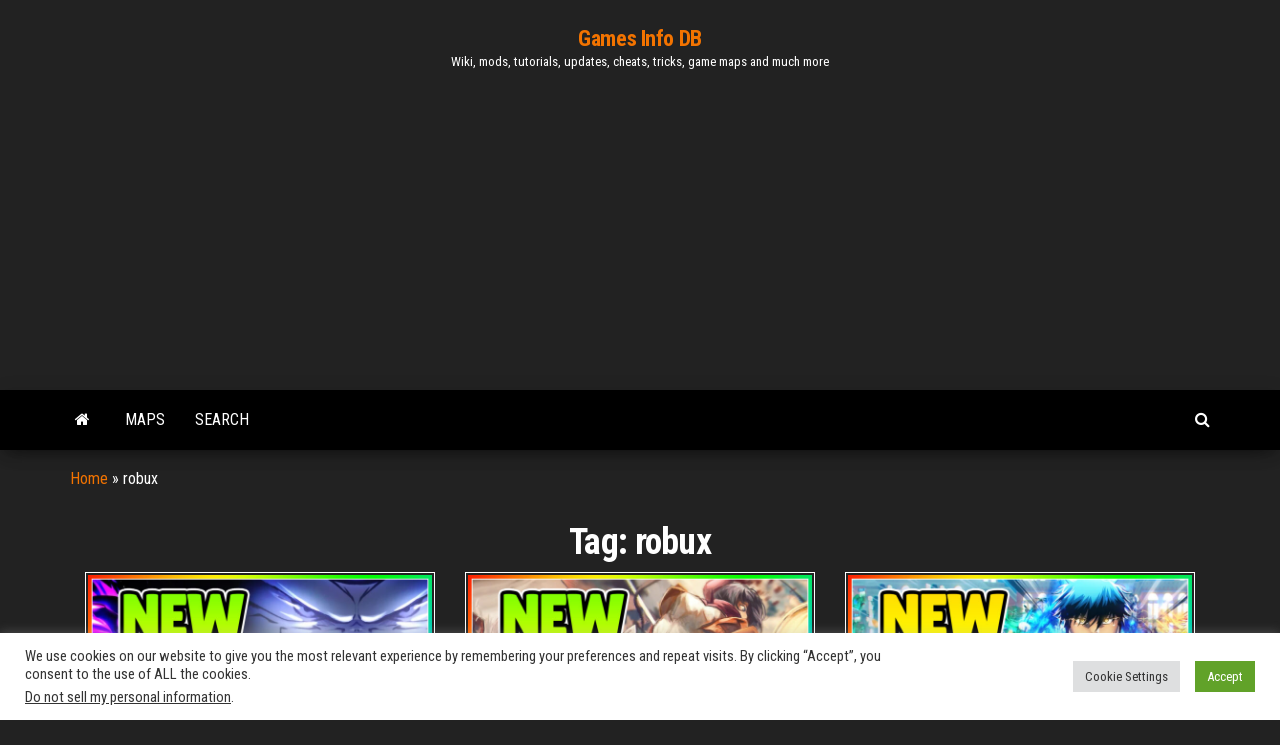

--- FILE ---
content_type: text/html; charset=UTF-8
request_url: https://www.games-manuals.com/tag/robux/
body_size: 15979
content:
<!DOCTYPE html>
<html lang="en-US">
    <head>
        <meta http-equiv="content-type" content="text/html; charset=UTF-8" />
        <meta http-equiv="X-UA-Compatible" content="IE=edge">
        <meta name="viewport" content="width=device-width, initial-scale=1">
        <link rel="pingback" href="https://www.games-manuals.com/xmlrpc.php" />
        <meta name='robots' content='index, follow, max-image-preview:large, max-snippet:-1, max-video-preview:-1' />
	<style>img:is([sizes="auto" i], [sizes^="auto," i]) { contain-intrinsic-size: 3000px 1500px }</style>
	
	<!-- This site is optimized with the Yoast SEO plugin v26.4 - https://yoast.com/wordpress/plugins/seo/ -->
	<title>robux Archives - Games Info DB</title>
	<link rel="canonical" href="https://www.games-manuals.com/tag/robux/" />
	<link rel="next" href="https://www.games-manuals.com/tag/robux/page/2/" />
	<meta property="og:locale" content="en_US" />
	<meta property="og:type" content="article" />
	<meta property="og:title" content="robux Archives - Games Info DB" />
	<meta property="og:url" content="https://www.games-manuals.com/tag/robux/" />
	<meta property="og:site_name" content="Games Info DB" />
	<meta name="twitter:card" content="summary_large_image" />
	<script type="application/ld+json" class="yoast-schema-graph">{"@context":"https://schema.org","@graph":[{"@type":"CollectionPage","@id":"https://www.games-manuals.com/tag/robux/","url":"https://www.games-manuals.com/tag/robux/","name":"robux Archives - Games Info DB","isPartOf":{"@id":"https://www.games-manuals.com/#website"},"primaryImageOfPage":{"@id":"https://www.games-manuals.com/tag/robux/#primaryimage"},"image":{"@id":"https://www.games-manuals.com/tag/robux/#primaryimage"},"thumbnailUrl":"https://www.games-manuals.com/wp-content/uploads/2025/04/Anime-Siege-codes-april-2025-04-21.jpg","breadcrumb":{"@id":"https://www.games-manuals.com/tag/robux/#breadcrumb"},"inLanguage":"en-US"},{"@type":"ImageObject","inLanguage":"en-US","@id":"https://www.games-manuals.com/tag/robux/#primaryimage","url":"https://www.games-manuals.com/wp-content/uploads/2025/04/Anime-Siege-codes-april-2025-04-21.jpg","contentUrl":"https://www.games-manuals.com/wp-content/uploads/2025/04/Anime-Siege-codes-april-2025-04-21.jpg","width":1920,"height":1080},{"@type":"BreadcrumbList","@id":"https://www.games-manuals.com/tag/robux/#breadcrumb","itemListElement":[{"@type":"ListItem","position":1,"name":"Home","item":"https://www.games-manuals.com/"},{"@type":"ListItem","position":2,"name":"robux"}]},{"@type":"WebSite","@id":"https://www.games-manuals.com/#website","url":"https://www.games-manuals.com/","name":"Games Info DB","description":"Wiki, mods, tutorials, updates, cheats, tricks, game maps and much more","potentialAction":[{"@type":"SearchAction","target":{"@type":"EntryPoint","urlTemplate":"https://www.games-manuals.com/?s={search_term_string}"},"query-input":{"@type":"PropertyValueSpecification","valueRequired":true,"valueName":"search_term_string"}}],"inLanguage":"en-US"}]}</script>
	<!-- / Yoast SEO plugin. -->


<link rel='dns-prefetch' href='//www.googletagmanager.com' />
<link rel='dns-prefetch' href='//fonts.googleapis.com' />
<link rel='dns-prefetch' href='//pagead2.googlesyndication.com' />
<link rel="alternate" type="application/rss+xml" title="Games Info DB &raquo; Feed" href="https://www.games-manuals.com/feed/" />
<link rel="alternate" type="application/rss+xml" title="Games Info DB &raquo; Comments Feed" href="https://www.games-manuals.com/comments/feed/" />
<link rel="alternate" type="application/rss+xml" title="Games Info DB &raquo; robux Tag Feed" href="https://www.games-manuals.com/tag/robux/feed/" />
<script type="f27a26dbdb8ffd9a98fa8eed-text/javascript">
/* <![CDATA[ */
window._wpemojiSettings = {"baseUrl":"https:\/\/s.w.org\/images\/core\/emoji\/16.0.1\/72x72\/","ext":".png","svgUrl":"https:\/\/s.w.org\/images\/core\/emoji\/16.0.1\/svg\/","svgExt":".svg","source":{"concatemoji":"https:\/\/www.games-manuals.com\/wp-includes\/js\/wp-emoji-release.min.js?ver=27bdd6b3fba9854537682f2d6bb9e8ff"}};
/*! This file is auto-generated */
!function(s,n){var o,i,e;function c(e){try{var t={supportTests:e,timestamp:(new Date).valueOf()};sessionStorage.setItem(o,JSON.stringify(t))}catch(e){}}function p(e,t,n){e.clearRect(0,0,e.canvas.width,e.canvas.height),e.fillText(t,0,0);var t=new Uint32Array(e.getImageData(0,0,e.canvas.width,e.canvas.height).data),a=(e.clearRect(0,0,e.canvas.width,e.canvas.height),e.fillText(n,0,0),new Uint32Array(e.getImageData(0,0,e.canvas.width,e.canvas.height).data));return t.every(function(e,t){return e===a[t]})}function u(e,t){e.clearRect(0,0,e.canvas.width,e.canvas.height),e.fillText(t,0,0);for(var n=e.getImageData(16,16,1,1),a=0;a<n.data.length;a++)if(0!==n.data[a])return!1;return!0}function f(e,t,n,a){switch(t){case"flag":return n(e,"\ud83c\udff3\ufe0f\u200d\u26a7\ufe0f","\ud83c\udff3\ufe0f\u200b\u26a7\ufe0f")?!1:!n(e,"\ud83c\udde8\ud83c\uddf6","\ud83c\udde8\u200b\ud83c\uddf6")&&!n(e,"\ud83c\udff4\udb40\udc67\udb40\udc62\udb40\udc65\udb40\udc6e\udb40\udc67\udb40\udc7f","\ud83c\udff4\u200b\udb40\udc67\u200b\udb40\udc62\u200b\udb40\udc65\u200b\udb40\udc6e\u200b\udb40\udc67\u200b\udb40\udc7f");case"emoji":return!a(e,"\ud83e\udedf")}return!1}function g(e,t,n,a){var r="undefined"!=typeof WorkerGlobalScope&&self instanceof WorkerGlobalScope?new OffscreenCanvas(300,150):s.createElement("canvas"),o=r.getContext("2d",{willReadFrequently:!0}),i=(o.textBaseline="top",o.font="600 32px Arial",{});return e.forEach(function(e){i[e]=t(o,e,n,a)}),i}function t(e){var t=s.createElement("script");t.src=e,t.defer=!0,s.head.appendChild(t)}"undefined"!=typeof Promise&&(o="wpEmojiSettingsSupports",i=["flag","emoji"],n.supports={everything:!0,everythingExceptFlag:!0},e=new Promise(function(e){s.addEventListener("DOMContentLoaded",e,{once:!0})}),new Promise(function(t){var n=function(){try{var e=JSON.parse(sessionStorage.getItem(o));if("object"==typeof e&&"number"==typeof e.timestamp&&(new Date).valueOf()<e.timestamp+604800&&"object"==typeof e.supportTests)return e.supportTests}catch(e){}return null}();if(!n){if("undefined"!=typeof Worker&&"undefined"!=typeof OffscreenCanvas&&"undefined"!=typeof URL&&URL.createObjectURL&&"undefined"!=typeof Blob)try{var e="postMessage("+g.toString()+"("+[JSON.stringify(i),f.toString(),p.toString(),u.toString()].join(",")+"));",a=new Blob([e],{type:"text/javascript"}),r=new Worker(URL.createObjectURL(a),{name:"wpTestEmojiSupports"});return void(r.onmessage=function(e){c(n=e.data),r.terminate(),t(n)})}catch(e){}c(n=g(i,f,p,u))}t(n)}).then(function(e){for(var t in e)n.supports[t]=e[t],n.supports.everything=n.supports.everything&&n.supports[t],"flag"!==t&&(n.supports.everythingExceptFlag=n.supports.everythingExceptFlag&&n.supports[t]);n.supports.everythingExceptFlag=n.supports.everythingExceptFlag&&!n.supports.flag,n.DOMReady=!1,n.readyCallback=function(){n.DOMReady=!0}}).then(function(){return e}).then(function(){var e;n.supports.everything||(n.readyCallback(),(e=n.source||{}).concatemoji?t(e.concatemoji):e.wpemoji&&e.twemoji&&(t(e.twemoji),t(e.wpemoji)))}))}((window,document),window._wpemojiSettings);
/* ]]> */
</script>

<style id='wp-emoji-styles-inline-css' type='text/css'>

	img.wp-smiley, img.emoji {
		display: inline !important;
		border: none !important;
		box-shadow: none !important;
		height: 1em !important;
		width: 1em !important;
		margin: 0 0.07em !important;
		vertical-align: -0.1em !important;
		background: none !important;
		padding: 0 !important;
	}
</style>
<style id='classic-theme-styles-inline-css' type='text/css'>
/*! This file is auto-generated */
.wp-block-button__link{color:#fff;background-color:#32373c;border-radius:9999px;box-shadow:none;text-decoration:none;padding:calc(.667em + 2px) calc(1.333em + 2px);font-size:1.125em}.wp-block-file__button{background:#32373c;color:#fff;text-decoration:none}
</style>
<link rel='stylesheet' id='a-z-listing-block-css' href='https://www.games-manuals.com/wp-content/plugins/a-z-listing/css/a-z-listing-default.css?ver=4.3.1' type='text/css' media='all' />
<style id='mxdfmtzc-mx-timezone-clock-style-inline-css' type='text/css'>
.mx-simple-elem-time{padding:0 5px}

</style>
<style id='global-styles-inline-css' type='text/css'>
:root{--wp--preset--aspect-ratio--square: 1;--wp--preset--aspect-ratio--4-3: 4/3;--wp--preset--aspect-ratio--3-4: 3/4;--wp--preset--aspect-ratio--3-2: 3/2;--wp--preset--aspect-ratio--2-3: 2/3;--wp--preset--aspect-ratio--16-9: 16/9;--wp--preset--aspect-ratio--9-16: 9/16;--wp--preset--color--black: #000000;--wp--preset--color--cyan-bluish-gray: #abb8c3;--wp--preset--color--white: #ffffff;--wp--preset--color--pale-pink: #f78da7;--wp--preset--color--vivid-red: #cf2e2e;--wp--preset--color--luminous-vivid-orange: #ff6900;--wp--preset--color--luminous-vivid-amber: #fcb900;--wp--preset--color--light-green-cyan: #7bdcb5;--wp--preset--color--vivid-green-cyan: #00d084;--wp--preset--color--pale-cyan-blue: #8ed1fc;--wp--preset--color--vivid-cyan-blue: #0693e3;--wp--preset--color--vivid-purple: #9b51e0;--wp--preset--gradient--vivid-cyan-blue-to-vivid-purple: linear-gradient(135deg,rgba(6,147,227,1) 0%,rgb(155,81,224) 100%);--wp--preset--gradient--light-green-cyan-to-vivid-green-cyan: linear-gradient(135deg,rgb(122,220,180) 0%,rgb(0,208,130) 100%);--wp--preset--gradient--luminous-vivid-amber-to-luminous-vivid-orange: linear-gradient(135deg,rgba(252,185,0,1) 0%,rgba(255,105,0,1) 100%);--wp--preset--gradient--luminous-vivid-orange-to-vivid-red: linear-gradient(135deg,rgba(255,105,0,1) 0%,rgb(207,46,46) 100%);--wp--preset--gradient--very-light-gray-to-cyan-bluish-gray: linear-gradient(135deg,rgb(238,238,238) 0%,rgb(169,184,195) 100%);--wp--preset--gradient--cool-to-warm-spectrum: linear-gradient(135deg,rgb(74,234,220) 0%,rgb(151,120,209) 20%,rgb(207,42,186) 40%,rgb(238,44,130) 60%,rgb(251,105,98) 80%,rgb(254,248,76) 100%);--wp--preset--gradient--blush-light-purple: linear-gradient(135deg,rgb(255,206,236) 0%,rgb(152,150,240) 100%);--wp--preset--gradient--blush-bordeaux: linear-gradient(135deg,rgb(254,205,165) 0%,rgb(254,45,45) 50%,rgb(107,0,62) 100%);--wp--preset--gradient--luminous-dusk: linear-gradient(135deg,rgb(255,203,112) 0%,rgb(199,81,192) 50%,rgb(65,88,208) 100%);--wp--preset--gradient--pale-ocean: linear-gradient(135deg,rgb(255,245,203) 0%,rgb(182,227,212) 50%,rgb(51,167,181) 100%);--wp--preset--gradient--electric-grass: linear-gradient(135deg,rgb(202,248,128) 0%,rgb(113,206,126) 100%);--wp--preset--gradient--midnight: linear-gradient(135deg,rgb(2,3,129) 0%,rgb(40,116,252) 100%);--wp--preset--font-size--small: 13px;--wp--preset--font-size--medium: 20px;--wp--preset--font-size--large: 36px;--wp--preset--font-size--x-large: 42px;--wp--preset--spacing--20: 0.44rem;--wp--preset--spacing--30: 0.67rem;--wp--preset--spacing--40: 1rem;--wp--preset--spacing--50: 1.5rem;--wp--preset--spacing--60: 2.25rem;--wp--preset--spacing--70: 3.38rem;--wp--preset--spacing--80: 5.06rem;--wp--preset--shadow--natural: 6px 6px 9px rgba(0, 0, 0, 0.2);--wp--preset--shadow--deep: 12px 12px 50px rgba(0, 0, 0, 0.4);--wp--preset--shadow--sharp: 6px 6px 0px rgba(0, 0, 0, 0.2);--wp--preset--shadow--outlined: 6px 6px 0px -3px rgba(255, 255, 255, 1), 6px 6px rgba(0, 0, 0, 1);--wp--preset--shadow--crisp: 6px 6px 0px rgba(0, 0, 0, 1);}:where(.is-layout-flex){gap: 0.5em;}:where(.is-layout-grid){gap: 0.5em;}body .is-layout-flex{display: flex;}.is-layout-flex{flex-wrap: wrap;align-items: center;}.is-layout-flex > :is(*, div){margin: 0;}body .is-layout-grid{display: grid;}.is-layout-grid > :is(*, div){margin: 0;}:where(.wp-block-columns.is-layout-flex){gap: 2em;}:where(.wp-block-columns.is-layout-grid){gap: 2em;}:where(.wp-block-post-template.is-layout-flex){gap: 1.25em;}:where(.wp-block-post-template.is-layout-grid){gap: 1.25em;}.has-black-color{color: var(--wp--preset--color--black) !important;}.has-cyan-bluish-gray-color{color: var(--wp--preset--color--cyan-bluish-gray) !important;}.has-white-color{color: var(--wp--preset--color--white) !important;}.has-pale-pink-color{color: var(--wp--preset--color--pale-pink) !important;}.has-vivid-red-color{color: var(--wp--preset--color--vivid-red) !important;}.has-luminous-vivid-orange-color{color: var(--wp--preset--color--luminous-vivid-orange) !important;}.has-luminous-vivid-amber-color{color: var(--wp--preset--color--luminous-vivid-amber) !important;}.has-light-green-cyan-color{color: var(--wp--preset--color--light-green-cyan) !important;}.has-vivid-green-cyan-color{color: var(--wp--preset--color--vivid-green-cyan) !important;}.has-pale-cyan-blue-color{color: var(--wp--preset--color--pale-cyan-blue) !important;}.has-vivid-cyan-blue-color{color: var(--wp--preset--color--vivid-cyan-blue) !important;}.has-vivid-purple-color{color: var(--wp--preset--color--vivid-purple) !important;}.has-black-background-color{background-color: var(--wp--preset--color--black) !important;}.has-cyan-bluish-gray-background-color{background-color: var(--wp--preset--color--cyan-bluish-gray) !important;}.has-white-background-color{background-color: var(--wp--preset--color--white) !important;}.has-pale-pink-background-color{background-color: var(--wp--preset--color--pale-pink) !important;}.has-vivid-red-background-color{background-color: var(--wp--preset--color--vivid-red) !important;}.has-luminous-vivid-orange-background-color{background-color: var(--wp--preset--color--luminous-vivid-orange) !important;}.has-luminous-vivid-amber-background-color{background-color: var(--wp--preset--color--luminous-vivid-amber) !important;}.has-light-green-cyan-background-color{background-color: var(--wp--preset--color--light-green-cyan) !important;}.has-vivid-green-cyan-background-color{background-color: var(--wp--preset--color--vivid-green-cyan) !important;}.has-pale-cyan-blue-background-color{background-color: var(--wp--preset--color--pale-cyan-blue) !important;}.has-vivid-cyan-blue-background-color{background-color: var(--wp--preset--color--vivid-cyan-blue) !important;}.has-vivid-purple-background-color{background-color: var(--wp--preset--color--vivid-purple) !important;}.has-black-border-color{border-color: var(--wp--preset--color--black) !important;}.has-cyan-bluish-gray-border-color{border-color: var(--wp--preset--color--cyan-bluish-gray) !important;}.has-white-border-color{border-color: var(--wp--preset--color--white) !important;}.has-pale-pink-border-color{border-color: var(--wp--preset--color--pale-pink) !important;}.has-vivid-red-border-color{border-color: var(--wp--preset--color--vivid-red) !important;}.has-luminous-vivid-orange-border-color{border-color: var(--wp--preset--color--luminous-vivid-orange) !important;}.has-luminous-vivid-amber-border-color{border-color: var(--wp--preset--color--luminous-vivid-amber) !important;}.has-light-green-cyan-border-color{border-color: var(--wp--preset--color--light-green-cyan) !important;}.has-vivid-green-cyan-border-color{border-color: var(--wp--preset--color--vivid-green-cyan) !important;}.has-pale-cyan-blue-border-color{border-color: var(--wp--preset--color--pale-cyan-blue) !important;}.has-vivid-cyan-blue-border-color{border-color: var(--wp--preset--color--vivid-cyan-blue) !important;}.has-vivid-purple-border-color{border-color: var(--wp--preset--color--vivid-purple) !important;}.has-vivid-cyan-blue-to-vivid-purple-gradient-background{background: var(--wp--preset--gradient--vivid-cyan-blue-to-vivid-purple) !important;}.has-light-green-cyan-to-vivid-green-cyan-gradient-background{background: var(--wp--preset--gradient--light-green-cyan-to-vivid-green-cyan) !important;}.has-luminous-vivid-amber-to-luminous-vivid-orange-gradient-background{background: var(--wp--preset--gradient--luminous-vivid-amber-to-luminous-vivid-orange) !important;}.has-luminous-vivid-orange-to-vivid-red-gradient-background{background: var(--wp--preset--gradient--luminous-vivid-orange-to-vivid-red) !important;}.has-very-light-gray-to-cyan-bluish-gray-gradient-background{background: var(--wp--preset--gradient--very-light-gray-to-cyan-bluish-gray) !important;}.has-cool-to-warm-spectrum-gradient-background{background: var(--wp--preset--gradient--cool-to-warm-spectrum) !important;}.has-blush-light-purple-gradient-background{background: var(--wp--preset--gradient--blush-light-purple) !important;}.has-blush-bordeaux-gradient-background{background: var(--wp--preset--gradient--blush-bordeaux) !important;}.has-luminous-dusk-gradient-background{background: var(--wp--preset--gradient--luminous-dusk) !important;}.has-pale-ocean-gradient-background{background: var(--wp--preset--gradient--pale-ocean) !important;}.has-electric-grass-gradient-background{background: var(--wp--preset--gradient--electric-grass) !important;}.has-midnight-gradient-background{background: var(--wp--preset--gradient--midnight) !important;}.has-small-font-size{font-size: var(--wp--preset--font-size--small) !important;}.has-medium-font-size{font-size: var(--wp--preset--font-size--medium) !important;}.has-large-font-size{font-size: var(--wp--preset--font-size--large) !important;}.has-x-large-font-size{font-size: var(--wp--preset--font-size--x-large) !important;}
:where(.wp-block-post-template.is-layout-flex){gap: 1.25em;}:where(.wp-block-post-template.is-layout-grid){gap: 1.25em;}
:where(.wp-block-columns.is-layout-flex){gap: 2em;}:where(.wp-block-columns.is-layout-grid){gap: 2em;}
:root :where(.wp-block-pullquote){font-size: 1.5em;line-height: 1.6;}
</style>
<link rel='stylesheet' id='cookie-law-info-css' href='https://www.games-manuals.com/wp-content/plugins/cookie-law-info/legacy/public/css/cookie-law-info-public.css?ver=3.3.6' type='text/css' media='all' />
<link rel='stylesheet' id='cookie-law-info-gdpr-css' href='https://www.games-manuals.com/wp-content/plugins/cookie-law-info/legacy/public/css/cookie-law-info-gdpr.css?ver=3.3.6' type='text/css' media='all' />
<link rel='stylesheet' id='mxmtzc_style-css' href='https://www.games-manuals.com/wp-content/plugins/mx-time-zone-clocks/includes/frontend/assets/css/style.css?ver=5.1.1' type='text/css' media='all' />
<link rel='stylesheet' id='bootstrap-css' href='https://www.games-manuals.com/wp-content/themes/envo-magazine/css/bootstrap.css?ver=3.3.7' type='text/css' media='all' />
<link rel='stylesheet' id='envo-magazine-stylesheet-css' href='https://www.games-manuals.com/wp-content/themes/envo-magazine/style.css?ver=27bdd6b3fba9854537682f2d6bb9e8ff' type='text/css' media='all' />
<link rel='stylesheet' id='envo-magazine-child-style-css' href='https://www.games-manuals.com/wp-content/themes/envo-magazine-dark/style.css?ver=1.0.3' type='text/css' media='all' />
<link rel='stylesheet' id='envo-magazine-fonts-css' href='https://fonts.googleapis.com/css?family=Roboto+Condensed%3A300%2C400%2C700&#038;subset=latin%2Clatin-ext' type='text/css' media='all' />
<link rel='stylesheet' id='font-awesome-css' href='https://www.games-manuals.com/wp-content/plugins/elementor/assets/lib/font-awesome/css/font-awesome.min.css?ver=4.7.0' type='text/css' media='all' />
<link rel='stylesheet' id='dashicons-css' href='https://www.games-manuals.com/wp-includes/css/dashicons.min.css?ver=27bdd6b3fba9854537682f2d6bb9e8ff' type='text/css' media='all' />
<link rel='stylesheet' id='a-z-listing-css' href='https://www.games-manuals.com/wp-content/plugins/a-z-listing/css/a-z-listing-default.css?ver=4.3.1' type='text/css' media='all' />
<link rel='stylesheet' id='elementor-frontend-css' href='https://www.games-manuals.com/wp-content/plugins/elementor/assets/css/frontend.min.css?ver=3.33.1' type='text/css' media='all' />
<link rel='stylesheet' id='eael-general-css' href='https://www.games-manuals.com/wp-content/plugins/essential-addons-for-elementor-lite/assets/front-end/css/view/general.min.css?ver=6.5.1' type='text/css' media='all' />
<script type="f27a26dbdb8ffd9a98fa8eed-text/javascript" src="https://www.games-manuals.com/wp-includes/js/jquery/jquery.min.js?ver=3.7.1" id="jquery-core-js"></script>
<script type="f27a26dbdb8ffd9a98fa8eed-text/javascript" src="https://www.games-manuals.com/wp-includes/js/jquery/jquery-migrate.min.js?ver=3.4.1" id="jquery-migrate-js"></script>
<script type="f27a26dbdb8ffd9a98fa8eed-text/javascript" id="cookie-law-info-js-extra">
/* <![CDATA[ */
var Cli_Data = {"nn_cookie_ids":[],"cookielist":[],"non_necessary_cookies":[],"ccpaEnabled":"1","ccpaRegionBased":"","ccpaBarEnabled":"1","strictlyEnabled":["necessary","obligatoire"],"ccpaType":"ccpa_gdpr","js_blocking":"1","custom_integration":"","triggerDomRefresh":"","secure_cookies":""};
var cli_cookiebar_settings = {"animate_speed_hide":"500","animate_speed_show":"500","background":"#FFF","border":"#b1a6a6c2","border_on":"","button_1_button_colour":"#61a229","button_1_button_hover":"#4e8221","button_1_link_colour":"#fff","button_1_as_button":"1","button_1_new_win":"","button_2_button_colour":"#333","button_2_button_hover":"#292929","button_2_link_colour":"#444","button_2_as_button":"","button_2_hidebar":"","button_3_button_colour":"#dedfe0","button_3_button_hover":"#b2b2b3","button_3_link_colour":"#333333","button_3_as_button":"1","button_3_new_win":"","button_4_button_colour":"#dedfe0","button_4_button_hover":"#b2b2b3","button_4_link_colour":"#333333","button_4_as_button":"1","button_7_button_colour":"#61a229","button_7_button_hover":"#4e8221","button_7_link_colour":"#fff","button_7_as_button":"1","button_7_new_win":"","font_family":"inherit","header_fix":"","notify_animate_hide":"1","notify_animate_show":"","notify_div_id":"#cookie-law-info-bar","notify_position_horizontal":"right","notify_position_vertical":"bottom","scroll_close":"","scroll_close_reload":"","accept_close_reload":"1","reject_close_reload":"1","showagain_tab":"","showagain_background":"#fff","showagain_border":"#000","showagain_div_id":"#cookie-law-info-again","showagain_x_position":"100px","text":"#333333","show_once_yn":"","show_once":"10000","logging_on":"","as_popup":"","popup_overlay":"1","bar_heading_text":"","cookie_bar_as":"banner","popup_showagain_position":"bottom-right","widget_position":"left"};
var log_object = {"ajax_url":"https:\/\/www.games-manuals.com\/wp-admin\/admin-ajax.php"};
/* ]]> */
</script>
<script type="f27a26dbdb8ffd9a98fa8eed-text/javascript" src="https://www.games-manuals.com/wp-content/plugins/cookie-law-info/legacy/public/js/cookie-law-info-public.js?ver=3.3.6" id="cookie-law-info-js"></script>
<script type="f27a26dbdb8ffd9a98fa8eed-text/javascript" id="cookie-law-info-ccpa-js-extra">
/* <![CDATA[ */
var ccpa_data = {"opt_out_prompt":"Do you really wish to opt out?","opt_out_confirm":"Confirm","opt_out_cancel":"Cancel"};
/* ]]> */
</script>
<script type="f27a26dbdb8ffd9a98fa8eed-text/javascript" src="https://www.games-manuals.com/wp-content/plugins/cookie-law-info/legacy/admin/modules/ccpa/assets/js/cookie-law-info-ccpa.js?ver=3.3.6" id="cookie-law-info-ccpa-js"></script>
<script type="f27a26dbdb8ffd9a98fa8eed-text/javascript" id="mxmtzc_script_frontend-js-extra">
/* <![CDATA[ */
var mxdfmtzc_localizer = {"image_folder":"https:\/\/www.games-manuals.com\/wp-content\/plugins\/mx-time-zone-clocks\/includes\/admin\/assets\/img\/"};
/* ]]> */
</script>
<script type="f27a26dbdb8ffd9a98fa8eed-text/javascript" src="https://www.games-manuals.com/wp-content/plugins/mx-time-zone-clocks/assets/build/index.js?ver=5.1.1" id="mxmtzc_script_frontend-js"></script>
<script type="f27a26dbdb8ffd9a98fa8eed-text/javascript" src="https://www.games-manuals.com/wp-content/plugins/mx-time-zone-clocks/includes/frontend/assets/js/script.js?ver=5.1.1" id="mxmtzc_script-js"></script>

<!-- Google tag (gtag.js) snippet added by Site Kit -->
<!-- Google Analytics snippet added by Site Kit -->
<script type="f27a26dbdb8ffd9a98fa8eed-text/javascript" src="https://www.googletagmanager.com/gtag/js?id=G-XDYX8SLS3P" id="google_gtagjs-js" async></script>
<script type="f27a26dbdb8ffd9a98fa8eed-text/javascript" id="google_gtagjs-js-after">
/* <![CDATA[ */
window.dataLayer = window.dataLayer || [];function gtag(){dataLayer.push(arguments);}
gtag("set","linker",{"domains":["www.games-manuals.com"]});
gtag("js", new Date());
gtag("set", "developer_id.dZTNiMT", true);
gtag("config", "G-XDYX8SLS3P");
/* ]]> */
</script>
<link rel="https://api.w.org/" href="https://www.games-manuals.com/wp-json/" /><link rel="alternate" title="JSON" type="application/json" href="https://www.games-manuals.com/wp-json/wp/v2/tags/1829" /><link rel="EditURI" type="application/rsd+xml" title="RSD" href="https://www.games-manuals.com/xmlrpc.php?rsd" />
<meta name="generator" content="Site Kit by Google 1.166.0" />
<!-- Google AdSense meta tags added by Site Kit -->
<meta name="google-adsense-platform-account" content="ca-host-pub-2644536267352236">
<meta name="google-adsense-platform-domain" content="sitekit.withgoogle.com">
<!-- End Google AdSense meta tags added by Site Kit -->
<meta name="generator" content="Elementor 3.33.1; features: additional_custom_breakpoints; settings: css_print_method-external, google_font-enabled, font_display-auto">
			<style>
				.e-con.e-parent:nth-of-type(n+4):not(.e-lazyloaded):not(.e-no-lazyload),
				.e-con.e-parent:nth-of-type(n+4):not(.e-lazyloaded):not(.e-no-lazyload) * {
					background-image: none !important;
				}
				@media screen and (max-height: 1024px) {
					.e-con.e-parent:nth-of-type(n+3):not(.e-lazyloaded):not(.e-no-lazyload),
					.e-con.e-parent:nth-of-type(n+3):not(.e-lazyloaded):not(.e-no-lazyload) * {
						background-image: none !important;
					}
				}
				@media screen and (max-height: 640px) {
					.e-con.e-parent:nth-of-type(n+2):not(.e-lazyloaded):not(.e-no-lazyload),
					.e-con.e-parent:nth-of-type(n+2):not(.e-lazyloaded):not(.e-no-lazyload) * {
						background-image: none !important;
					}
				}
			</style>
			
<!-- Google Tag Manager snippet added by Site Kit -->
<script type="f27a26dbdb8ffd9a98fa8eed-text/javascript">
/* <![CDATA[ */

			( function( w, d, s, l, i ) {
				w[l] = w[l] || [];
				w[l].push( {'gtm.start': new Date().getTime(), event: 'gtm.js'} );
				var f = d.getElementsByTagName( s )[0],
					j = d.createElement( s ), dl = l != 'dataLayer' ? '&l=' + l : '';
				j.async = true;
				j.src = 'https://www.googletagmanager.com/gtm.js?id=' + i + dl;
				f.parentNode.insertBefore( j, f );
			} )( window, document, 'script', 'dataLayer', 'GTM-MTBL6TH' );
			
/* ]]> */
</script>

<!-- End Google Tag Manager snippet added by Site Kit -->

<!-- Google AdSense snippet added by Site Kit -->
<script type="f27a26dbdb8ffd9a98fa8eed-text/javascript" async="async" src="https://pagead2.googlesyndication.com/pagead/js/adsbygoogle.js?client=ca-pub-8051675606882881&amp;host=ca-host-pub-2644536267352236" crossorigin="anonymous"></script>

<!-- End Google AdSense snippet added by Site Kit -->
<link rel="icon" href="https://www.games-manuals.com/wp-content/uploads/2025/10/cropped-Database-Cartoon-Style-png-32x32.png" sizes="32x32" />
<link rel="icon" href="https://www.games-manuals.com/wp-content/uploads/2025/10/cropped-Database-Cartoon-Style-png-192x192.png" sizes="192x192" />
<link rel="apple-touch-icon" href="https://www.games-manuals.com/wp-content/uploads/2025/10/cropped-Database-Cartoon-Style-png-180x180.png" />
<meta name="msapplication-TileImage" content="https://www.games-manuals.com/wp-content/uploads/2025/10/cropped-Database-Cartoon-Style-png-270x270.png" />
		<style type="text/css" id="wp-custom-css">
			.categories{
    column-count: 5;
    column-gap: 50px;
}		</style>
		    </head>
    <body data-rsssl=1 id="blog" class="archive tag tag-robux tag-1829 wp-theme-envo-magazine wp-child-theme-envo-magazine-dark elementor-default elementor-kit-5">
        		<!-- Google Tag Manager (noscript) snippet added by Site Kit -->
		<noscript>
			<iframe src="https://www.googletagmanager.com/ns.html?id=GTM-MTBL6TH" height="0" width="0" style="display:none;visibility:hidden"></iframe>
		</noscript>
		<!-- End Google Tag Manager (noscript) snippet added by Site Kit -->
		<a class="skip-link screen-reader-text" href="#site-content">Skip to the content</a>        <div class="site-header em-dark container-fluid">
    <div class="container" >
        <div class="row" >
            <div class="site-heading col-md-12 text-center" >
                <div class="site-branding-logo">
                                    </div>
                <div class="site-branding-text">
                                            <p class="site-title"><a href="https://www.games-manuals.com/" rel="home">Games Info DB</a></p>
                    
                                            <p class="site-description">
                            Wiki, mods, tutorials, updates, cheats, tricks, game maps and much more                        </p>
                                    </div><!-- .site-branding-text -->
            </div>
            	
        </div>
    </div>
</div>
 
<div class="main-menu">
    <nav id="site-navigation" class="navbar navbar-default">     
        <div class="container">   
            <div class="navbar-header">
                                <button id="main-menu-panel" class="open-panel visible-xs" data-panel="main-menu-panel">
                        <span></span>
                        <span></span>
                        <span></span>
                    </button>
                            </div> 
                        <ul class="nav navbar-nav search-icon navbar-left hidden-xs">
                <li class="home-icon">
                    <a href="https://www.games-manuals.com/" title="Games Info DB">
                        <i class="fa fa-home"></i>
                    </a>
                </li>
            </ul>
            <div class="menu-container"><ul id="menu-english" class="nav navbar-nav navbar-left"><li itemscope="itemscope" itemtype="https://www.schema.org/SiteNavigationElement" id="menu-item-54685" class="menu-item menu-item-type-taxonomy menu-item-object-category menu-item-54685"><a title="Maps" href="https://www.games-manuals.com/category/interactive-maps/">Maps</a></li>
<li itemscope="itemscope" itemtype="https://www.schema.org/SiteNavigationElement" id="menu-item-54686" class="menu-item menu-item-type-custom menu-item-object-custom menu-item-54686"><a title="Search" href="https://www.games-manuals.com/search.php">Search</a></li>
</ul></div>            <ul class="nav navbar-nav search-icon navbar-right hidden-xs">
                <li class="top-search-icon">
                    <a href="#">
                        <i class="fa fa-search"></i>
                    </a>
                </li>
                <div class="top-search-box">
                    <form role="search" method="get" id="searchform" class="searchform" action="https://www.games-manuals.com/">
				<div>
					<label class="screen-reader-text" for="s">Search for:</label>
					<input type="text" value="" name="s" id="s" />
					<input type="submit" id="searchsubmit" value="Search" />
				</div>
			</form>                </div>
            </ul>
        </div>
            </nav> 
</div>
 

<div id="site-content" class="container main-container" role="main">
	<div class="page-area">
		<p id="breadcrumbs"><span><span><a href="https://www.games-manuals.com/">Home</a></span> » <span class="breadcrumb_last" aria-current="page">robux</span></span></p>
<!-- start content container -->
<div class="row">

	<div class="col-md-12">
					<header class="archive-page-header text-center">
				<h1 class="page-title">Tag: <span>robux</span></h1>			</header><!-- .page-header -->
				<article class="blog-block col-md-4">
	<div class="post-102328 post type-post status-publish format-standard has-post-thumbnail hentry category-roblox-codes tag-anime-siege tag-anime-siege-codes tag-anime-siege-promo-codes tag-anime-siege-redeem tag-free tag-free-codes tag-free-promo tag-promo tag-redeem tag-roblox tag-roblox-promo-code tag-roblox-promo-codes tag-robux">                    
		<div class="news-item row">
						<div class="news-thumb col-md-12">
				<a href="https://www.games-manuals.com/roblox-codes/roblox-anime-siege-new-codes/102328/" title="Roblox ANIME SIEGE promo codes (May 2025)">
					<img src="https://www.games-manuals.com/wp-content/uploads/2025/04/Anime-Siege-codes-april-2025-04-21-720x405.jpg" title="Roblox ANIME SIEGE promo codes (May 2025)" alt="Roblox ANIME SIEGE promo codes (May 2025)" />
				</a>
			</div><!-- .news-thumb -->
					<div class="news-text-wrap col-md-12">
					<span class="posted-date">
		April 21, 2025	</span>
	<span class="comments-meta">
						<a href="https://www.games-manuals.com/roblox-codes/roblox-anime-siege-new-codes/102328/#comments" rel="nofollow" title="Comment on Roblox ANIME SIEGE promo codes (May 2025)">
					0				</a>
					<i class="fa fa-comments-o"></i>
	</span>
					<h2 class="entry-title"><a href="https://www.games-manuals.com/roblox-codes/roblox-anime-siege-new-codes/102328/" rel="bookmark">Roblox ANIME SIEGE promo codes (May 2025)</a></h2>						<span class="author-meta">
			<span class="author-meta-by">By</span>
			<a href="https://www.games-manuals.com/author/redeem/">
				Redeem			</a>
		</span>
	
				<div class="post-excerpt">
					<p>Free promo codes for the game Roblox Anime Siege. How to redeem the code in the Anime Siege? All the&hellip;</p>
				</div><!-- .post-excerpt -->

			</div><!-- .news-text-wrap -->

		</div><!-- .news-item -->
	</div>
</article>
<article class="blog-block col-md-4">
	<div class="post-101961 post type-post status-publish format-standard has-post-thumbnail hentry category-roblox-codes tag-aotr tag-aotr-codes tag-aotr-promo-codes tag-aotr-redeem tag-attack-on-titan-revolution tag-attack-on-titan-revolution-codes tag-attack-on-titan-revolution-promo-codes tag-attack-on-titan-revolution-redeem tag-free tag-free-codes tag-free-promo tag-promo tag-redeem tag-roblox tag-roblox-promo-code tag-roblox-promo-codes tag-robux">                    
		<div class="news-item row">
						<div class="news-thumb col-md-12">
				<a href="https://www.games-manuals.com/roblox-codes/roblox-attack-on-titan-revolution-new-codes/101961/" title="Roblox ATTACK ON TITAN REVOLUTION promo codes (May 2025)">
					<img src="https://www.games-manuals.com/wp-content/uploads/2025/04/Attack-on-Titan-Revolution-codes-april-2025-04-21-720x405.jpg" title="Roblox ATTACK ON TITAN REVOLUTION promo codes (May 2025)" alt="Roblox ATTACK ON TITAN REVOLUTION promo codes (May 2025)" />
				</a>
			</div><!-- .news-thumb -->
					<div class="news-text-wrap col-md-12">
					<span class="posted-date">
		April 21, 2025	</span>
	<span class="comments-meta">
						<a href="https://www.games-manuals.com/roblox-codes/roblox-attack-on-titan-revolution-new-codes/101961/#comments" rel="nofollow" title="Comment on Roblox ATTACK ON TITAN REVOLUTION promo codes (May 2025)">
					0				</a>
					<i class="fa fa-comments-o"></i>
	</span>
					<h2 class="entry-title"><a href="https://www.games-manuals.com/roblox-codes/roblox-attack-on-titan-revolution-new-codes/101961/" rel="bookmark">Roblox ATTACK ON TITAN REVOLUTION promo codes (May 2025)</a></h2>						<span class="author-meta">
			<span class="author-meta-by">By</span>
			<a href="https://www.games-manuals.com/author/redeem/">
				Redeem			</a>
		</span>
	
				<div class="post-excerpt">
					<p>Free promo codes for the game Roblox Attack on Titan Revolution. How to redeem the code in the Attack on&hellip;</p>
				</div><!-- .post-excerpt -->

			</div><!-- .news-text-wrap -->

		</div><!-- .news-item -->
	</div>
</article>
<article class="blog-block col-md-4">
	<div class="post-101606 post type-post status-publish format-standard has-post-thumbnail hentry category-roblox-codes tag-basketball-zero tag-basketball-zero-codes tag-basketball-zero-promo-codes tag-basketball-zero-redeem tag-free tag-free-codes tag-free-promo tag-promo tag-redeem tag-roblox tag-roblox-promo-code tag-roblox-promo-codes tag-robux">                    
		<div class="news-item row">
						<div class="news-thumb col-md-12">
				<a href="https://www.games-manuals.com/roblox-codes/roblox-basketball-zero-new-codes/101606/" title="Roblox BASKETBALL ZERO promo codes (May 2025)">
					<img src="https://www.games-manuals.com/wp-content/uploads/2025/04/Basketball-Zero-codes-april-2025-04-15-720x405.jpg" title="Roblox BASKETBALL ZERO promo codes (May 2025)" alt="Roblox BASKETBALL ZERO promo codes (May 2025)" />
				</a>
			</div><!-- .news-thumb -->
					<div class="news-text-wrap col-md-12">
					<span class="posted-date">
		April 21, 2025	</span>
	<span class="comments-meta">
						<a href="https://www.games-manuals.com/roblox-codes/roblox-basketball-zero-new-codes/101606/#comments" rel="nofollow" title="Comment on Roblox BASKETBALL ZERO promo codes (May 2025)">
					0				</a>
					<i class="fa fa-comments-o"></i>
	</span>
					<h2 class="entry-title"><a href="https://www.games-manuals.com/roblox-codes/roblox-basketball-zero-new-codes/101606/" rel="bookmark">Roblox BASKETBALL ZERO promo codes (May 2025)</a></h2>						<span class="author-meta">
			<span class="author-meta-by">By</span>
			<a href="https://www.games-manuals.com/author/redeem/">
				Redeem			</a>
		</span>
	
				<div class="post-excerpt">
					<p>Free promo codes for the game Roblox Basketball Zero. How to redeem the code in the Basketball Zero? All the&hellip;</p>
				</div><!-- .post-excerpt -->

			</div><!-- .news-text-wrap -->

		</div><!-- .news-item -->
	</div>
</article>
<article class="blog-block col-md-4">
	<div class="post-101612 post type-post status-publish format-standard has-post-thumbnail hentry category-roblox-codes tag-dead-sails tag-dead-sails-codes tag-dead-sails-promo-codes tag-dead-sails-redeem tag-free tag-free-codes tag-free-promo tag-promo tag-redeem tag-roblox tag-roblox-promo-code tag-roblox-promo-codes tag-robux">                    
		<div class="news-item row">
						<div class="news-thumb col-md-12">
				<a href="https://www.games-manuals.com/roblox-codes/roblox-dead-sails-new-codes/101612/" title="Roblox DEAD SAILS promo codes (May 2025)">
					<img src="https://www.games-manuals.com/wp-content/uploads/2025/04/Dead-Sails-codes-april-2025-04-09-720x405.jpg" title="Roblox DEAD SAILS promo codes (May 2025)" alt="Roblox DEAD SAILS promo codes (May 2025)" />
				</a>
			</div><!-- .news-thumb -->
					<div class="news-text-wrap col-md-12">
					<span class="posted-date">
		April 21, 2025	</span>
	<span class="comments-meta">
						<a href="https://www.games-manuals.com/roblox-codes/roblox-dead-sails-new-codes/101612/#comments" rel="nofollow" title="Comment on Roblox DEAD SAILS promo codes (May 2025)">
					0				</a>
					<i class="fa fa-comments-o"></i>
	</span>
					<h2 class="entry-title"><a href="https://www.games-manuals.com/roblox-codes/roblox-dead-sails-new-codes/101612/" rel="bookmark">Roblox DEAD SAILS promo codes (May 2025)</a></h2>						<span class="author-meta">
			<span class="author-meta-by">By</span>
			<a href="https://www.games-manuals.com/author/redeem/">
				Redeem			</a>
		</span>
	
				<div class="post-excerpt">
					<p>Free promo codes for the game Roblox Dead Sails. How to redeem the code in the Dead Sails? All the&hellip;</p>
				</div><!-- .post-excerpt -->

			</div><!-- .news-text-wrap -->

		</div><!-- .news-item -->
	</div>
</article>
<article class="blog-block col-md-4">
	<div class="post-101928 post type-post status-publish format-standard has-post-thumbnail hentry category-roblox-codes tag-dragon-adventures tag-dragon-adventures-codes tag-dragon-adventures-promo-codes tag-dragon-adventures-redeem tag-free tag-free-codes tag-free-promo tag-promo tag-redeem tag-roblox tag-roblox-promo-code tag-roblox-promo-codes tag-robux">                    
		<div class="news-item row">
						<div class="news-thumb col-md-12">
				<a href="https://www.games-manuals.com/roblox-codes/roblox-dragon-adventures-new-codes/101928/" title="Roblox DRAGON ADVENTURES promo codes (May 2025)">
					<img src="https://www.games-manuals.com/wp-content/uploads/2025/04/Dragon-Adventures-codes-april-2025-04-21-720x405.jpg" title="Roblox DRAGON ADVENTURES promo codes (May 2025)" alt="Roblox DRAGON ADVENTURES promo codes (May 2025)" />
				</a>
			</div><!-- .news-thumb -->
					<div class="news-text-wrap col-md-12">
					<span class="posted-date">
		April 21, 2025	</span>
	<span class="comments-meta">
						<a href="https://www.games-manuals.com/roblox-codes/roblox-dragon-adventures-new-codes/101928/#comments" rel="nofollow" title="Comment on Roblox DRAGON ADVENTURES promo codes (May 2025)">
					0				</a>
					<i class="fa fa-comments-o"></i>
	</span>
					<h2 class="entry-title"><a href="https://www.games-manuals.com/roblox-codes/roblox-dragon-adventures-new-codes/101928/" rel="bookmark">Roblox DRAGON ADVENTURES promo codes (May 2025)</a></h2>						<span class="author-meta">
			<span class="author-meta-by">By</span>
			<a href="https://www.games-manuals.com/author/redeem/">
				Redeem			</a>
		</span>
	
				<div class="post-excerpt">
					<p>Free promo codes for the game Roblox Dragon Adventures. How to redeem the code in the Dragon Adventures? All the&hellip;</p>
				</div><!-- .post-excerpt -->

			</div><!-- .news-text-wrap -->

		</div><!-- .news-item -->
	</div>
</article>
<article class="blog-block col-md-4">
	<div class="post-101985 post type-post status-publish format-standard has-post-thumbnail hentry category-roblox-codes tag-free tag-free-codes tag-free-promo tag-hunters tag-hunters-codes tag-hunters-promo-codes tag-hunters-redeem tag-promo tag-redeem tag-roblox tag-roblox-promo-code tag-roblox-promo-codes tag-robux">                    
		<div class="news-item row">
						<div class="news-thumb col-md-12">
				<a href="https://www.games-manuals.com/roblox-codes/roblox-hunters-new-codes/101985/" title="Roblox HUNTERS promo codes (May 2025)">
					<img src="https://www.games-manuals.com/wp-content/uploads/2025/04/Hunters-codes-april-2025-04-10-720x405.jpg" title="Roblox HUNTERS promo codes (May 2025)" alt="Roblox HUNTERS promo codes (May 2025)" />
				</a>
			</div><!-- .news-thumb -->
					<div class="news-text-wrap col-md-12">
					<span class="posted-date">
		April 21, 2025	</span>
	<span class="comments-meta">
						<a href="https://www.games-manuals.com/roblox-codes/roblox-hunters-new-codes/101985/#comments" rel="nofollow" title="Comment on Roblox HUNTERS promo codes (May 2025)">
					0				</a>
					<i class="fa fa-comments-o"></i>
	</span>
					<h2 class="entry-title"><a href="https://www.games-manuals.com/roblox-codes/roblox-hunters-new-codes/101985/" rel="bookmark">Roblox HUNTERS promo codes (May 2025)</a></h2>						<span class="author-meta">
			<span class="author-meta-by">By</span>
			<a href="https://www.games-manuals.com/author/redeem/">
				Redeem			</a>
		</span>
	
				<div class="post-excerpt">
					<p>Free promo codes for the game Roblox Hunters. How to redeem the code in the Hunters? All the necessary information&hellip;</p>
				</div><!-- .post-excerpt -->

			</div><!-- .news-text-wrap -->

		</div><!-- .news-item -->
	</div>
</article>
<article class="blog-block col-md-4">
	<div class="post-101634 post type-post status-publish format-standard has-post-thumbnail hentry category-roblox-codes tag-free tag-free-codes tag-free-promo tag-promo tag-redeem tag-roblox tag-roblox-promo-code tag-roblox-promo-codes tag-robux tag-super-league-soccer tag-super-league-soccer-codes tag-super-league-soccer-promo-codes tag-super-league-soccer-redeem">                    
		<div class="news-item row">
						<div class="news-thumb col-md-12">
				<a href="https://www.games-manuals.com/roblox-codes/roblox-super-league-soccer-new-codes/101634/" title="Roblox SUPER LEAGUE SOCCER promo codes (May 2025)">
					<img src="https://www.games-manuals.com/wp-content/uploads/2025/04/Super-League-Soccer-codes-april-2025-04-21-720x405.jpg" title="Roblox SUPER LEAGUE SOCCER promo codes (May 2025)" alt="Roblox SUPER LEAGUE SOCCER promo codes (May 2025)" />
				</a>
			</div><!-- .news-thumb -->
					<div class="news-text-wrap col-md-12">
					<span class="posted-date">
		April 21, 2025	</span>
	<span class="comments-meta">
						<a href="https://www.games-manuals.com/roblox-codes/roblox-super-league-soccer-new-codes/101634/#comments" rel="nofollow" title="Comment on Roblox SUPER LEAGUE SOCCER promo codes (May 2025)">
					0				</a>
					<i class="fa fa-comments-o"></i>
	</span>
					<h2 class="entry-title"><a href="https://www.games-manuals.com/roblox-codes/roblox-super-league-soccer-new-codes/101634/" rel="bookmark">Roblox SUPER LEAGUE SOCCER promo codes (May 2025)</a></h2>						<span class="author-meta">
			<span class="author-meta-by">By</span>
			<a href="https://www.games-manuals.com/author/redeem/">
				Redeem			</a>
		</span>
	
				<div class="post-excerpt">
					<p>Free promo codes for the game Roblox Super League Soccer. How to redeem the code in the Super League Soccer?&hellip;</p>
				</div><!-- .post-excerpt -->

			</div><!-- .news-text-wrap -->

		</div><!-- .news-item -->
	</div>
</article>
<article class="blog-block col-md-4">
	<div class="post-101538 post type-post status-publish format-standard has-post-thumbnail hentry category-roblox-codes tag-free tag-free-codes tag-free-promo tag-promo tag-redeem tag-roblox tag-roblox-promo-code tag-roblox-promo-codes tag-robux tag-volleyball-legends tag-volleyball-legends-codes tag-volleyball-legends-promo-codes tag-volleyball-legends-redeem">                    
		<div class="news-item row">
						<div class="news-thumb col-md-12">
				<a href="https://www.games-manuals.com/roblox-codes/roblox-volleyball-legends-new-codes/101538/" title="Roblox VOLLEYBALL LEGENDS promo codes (May 2025)">
					<img src="https://www.games-manuals.com/wp-content/uploads/2025/04/Volleyball-Legends-codes-april-2025-04-21-720x405.jpg" title="Roblox VOLLEYBALL LEGENDS promo codes (May 2025)" alt="Roblox VOLLEYBALL LEGENDS promo codes (May 2025)" />
				</a>
			</div><!-- .news-thumb -->
					<div class="news-text-wrap col-md-12">
					<span class="posted-date">
		April 21, 2025	</span>
	<span class="comments-meta">
						<a href="https://www.games-manuals.com/roblox-codes/roblox-volleyball-legends-new-codes/101538/#comments" rel="nofollow" title="Comment on Roblox VOLLEYBALL LEGENDS promo codes (May 2025)">
					0				</a>
					<i class="fa fa-comments-o"></i>
	</span>
					<h2 class="entry-title"><a href="https://www.games-manuals.com/roblox-codes/roblox-volleyball-legends-new-codes/101538/" rel="bookmark">Roblox VOLLEYBALL LEGENDS promo codes (May 2025)</a></h2>						<span class="author-meta">
			<span class="author-meta-by">By</span>
			<a href="https://www.games-manuals.com/author/redeem/">
				Redeem			</a>
		</span>
	
				<div class="post-excerpt">
					<p>Free promo codes for the game Roblox Volleyball Legends. How to redeem the code in the Volleyball Legends? All the&hellip;</p>
				</div><!-- .post-excerpt -->

			</div><!-- .news-text-wrap -->

		</div><!-- .news-item -->
	</div>
</article>
<article class="blog-block col-md-4">
	<div class="post-101470 post type-post status-publish format-standard has-post-thumbnail hentry category-roblox-codes tag-arise-crossover tag-arise-crossover-codes tag-arise-crossover-promo-codes tag-arise-crossover-redeem tag-free tag-free-codes tag-free-promo tag-promo tag-redeem tag-roblox tag-roblox-promo-code tag-roblox-promo-codes tag-robux">                    
		<div class="news-item row">
						<div class="news-thumb col-md-12">
				<a href="https://www.games-manuals.com/roblox-codes/roblox-arise-crossover-new-codes/101470/" title="Roblox ARISE CROSSOVER promo codes (May 2025)">
					<img src="https://www.games-manuals.com/wp-content/uploads/2025/04/Arise-Crossover-codes-april-2025-04-21-720x405.jpg" title="Roblox ARISE CROSSOVER promo codes (May 2025)" alt="Roblox ARISE CROSSOVER promo codes (May 2025)" />
				</a>
			</div><!-- .news-thumb -->
					<div class="news-text-wrap col-md-12">
					<span class="posted-date">
		April 21, 2025	</span>
	<span class="comments-meta">
						<a href="https://www.games-manuals.com/roblox-codes/roblox-arise-crossover-new-codes/101470/#comments" rel="nofollow" title="Comment on Roblox ARISE CROSSOVER promo codes (May 2025)">
					0				</a>
					<i class="fa fa-comments-o"></i>
	</span>
					<h2 class="entry-title"><a href="https://www.games-manuals.com/roblox-codes/roblox-arise-crossover-new-codes/101470/" rel="bookmark">Roblox ARISE CROSSOVER promo codes (May 2025)</a></h2>						<span class="author-meta">
			<span class="author-meta-by">By</span>
			<a href="https://www.games-manuals.com/author/redeem/">
				Redeem			</a>
		</span>
	
				<div class="post-excerpt">
					<p>Free promo codes for the game Roblox Arise Crossover. How to redeem the code in the Arise Crossover? All the&hellip;</p>
				</div><!-- .post-excerpt -->

			</div><!-- .news-text-wrap -->

		</div><!-- .news-item -->
	</div>
</article>
<article class="blog-block col-md-4">
	<div class="post-101649 post type-post status-publish format-standard has-post-thumbnail hentry category-roblox-codes tag-anime-last-stand tag-anime-last-stand-codes tag-anime-last-stand-promo-codes tag-anime-last-stand-redeem tag-free tag-free-codes tag-free-promo tag-march-2025 tag-promo tag-redeem tag-roblox tag-roblox-promo-code tag-roblox-promo-codes tag-robux">                    
		<div class="news-item row">
						<div class="news-thumb col-md-12">
				<a href="https://www.games-manuals.com/roblox-codes/roblox-anime-last-stand-new-codes/101649/" title="Roblox ANIME LAST STAND promo codes (May 2025)">
					<img src="https://www.games-manuals.com/wp-content/uploads/2025/04/Anime-Last-Stand-codes-april-2025-04-20-720x405.jpg" title="Roblox ANIME LAST STAND promo codes (May 2025)" alt="Roblox ANIME LAST STAND promo codes (May 2025)" />
				</a>
			</div><!-- .news-thumb -->
					<div class="news-text-wrap col-md-12">
					<span class="posted-date">
		April 20, 2025	</span>
	<span class="comments-meta">
						<a href="https://www.games-manuals.com/roblox-codes/roblox-anime-last-stand-new-codes/101649/#comments" rel="nofollow" title="Comment on Roblox ANIME LAST STAND promo codes (May 2025)">
					0				</a>
					<i class="fa fa-comments-o"></i>
	</span>
					<h2 class="entry-title"><a href="https://www.games-manuals.com/roblox-codes/roblox-anime-last-stand-new-codes/101649/" rel="bookmark">Roblox ANIME LAST STAND promo codes (May 2025)</a></h2>						<span class="author-meta">
			<span class="author-meta-by">By</span>
			<a href="https://www.games-manuals.com/author/redeem/">
				Redeem			</a>
		</span>
	
				<div class="post-excerpt">
					<p>Free promo codes for the game Roblox Anime Last Stand. How to redeem the code in the Anime Last Stand?&hellip;</p>
				</div><!-- .post-excerpt -->

			</div><!-- .news-text-wrap -->

		</div><!-- .news-item -->
	</div>
</article>
<article class="blog-block col-md-4">
	<div class="post-101531 post type-post status-publish format-standard has-post-thumbnail hentry category-roblox-codes tag-anime-card-clash tag-anime-card-clash-codes tag-anime-card-clash-promo-codes tag-anime-card-clash-redeem tag-free tag-free-codes tag-free-promo tag-promo tag-redeem tag-roblox tag-roblox-promo-code tag-roblox-promo-codes tag-robux">                    
		<div class="news-item row">
						<div class="news-thumb col-md-12">
				<a href="https://www.games-manuals.com/roblox-codes/roblox-anime-card-clash-new-codes/101531/" title="Roblox ANIME CARD CLASH promo codes (May 2025)">
					<img src="https://www.games-manuals.com/wp-content/uploads/2025/04/Anime-Card-Clash-codes-april-2025-04-20-720x405.jpg" title="Roblox ANIME CARD CLASH promo codes (May 2025)" alt="Roblox ANIME CARD CLASH promo codes (May 2025)" />
				</a>
			</div><!-- .news-thumb -->
					<div class="news-text-wrap col-md-12">
					<span class="posted-date">
		April 20, 2025	</span>
	<span class="comments-meta">
						<a href="https://www.games-manuals.com/roblox-codes/roblox-anime-card-clash-new-codes/101531/#comments" rel="nofollow" title="Comment on Roblox ANIME CARD CLASH promo codes (May 2025)">
					0				</a>
					<i class="fa fa-comments-o"></i>
	</span>
					<h2 class="entry-title"><a href="https://www.games-manuals.com/roblox-codes/roblox-anime-card-clash-new-codes/101531/" rel="bookmark">Roblox ANIME CARD CLASH promo codes (May 2025)</a></h2>						<span class="author-meta">
			<span class="author-meta-by">By</span>
			<a href="https://www.games-manuals.com/author/redeem/">
				Redeem			</a>
		</span>
	
				<div class="post-excerpt">
					<p>Free promo codes for the game Roblox Anime Card Clash. How to redeem the code in the Anime Card Clash?&hellip;</p>
				</div><!-- .post-excerpt -->

			</div><!-- .news-text-wrap -->

		</div><!-- .news-item -->
	</div>
</article>
<article class="blog-block col-md-4">
	<div class="post-101879 post type-post status-publish format-standard has-post-thumbnail hentry category-roblox-codes tag-a-dusty-trip tag-a-dusty-trip-codes tag-a-dusty-trip-promo-codes tag-a-dusty-trip-redeem tag-free tag-free-codes tag-free-promo tag-promo tag-redeem tag-roblox tag-roblox-promo-code tag-roblox-promo-codes tag-robux">                    
		<div class="news-item row">
						<div class="news-thumb col-md-12">
				<a href="https://www.games-manuals.com/roblox-codes/roblox-a-dusty-trip-new-codes/101879/" title="Roblox A DUSTY TRIP promo codes (May 2025)">
					<img src="https://www.games-manuals.com/wp-content/uploads/2025/04/A-Dusty-Trip-codes-april-2025-04-13-720x405.jpg" title="Roblox A DUSTY TRIP promo codes (May 2025)" alt="Roblox A DUSTY TRIP promo codes (May 2025)" />
				</a>
			</div><!-- .news-thumb -->
					<div class="news-text-wrap col-md-12">
					<span class="posted-date">
		April 20, 2025	</span>
	<span class="comments-meta">
						<a href="https://www.games-manuals.com/roblox-codes/roblox-a-dusty-trip-new-codes/101879/#comments" rel="nofollow" title="Comment on Roblox A DUSTY TRIP promo codes (May 2025)">
					0				</a>
					<i class="fa fa-comments-o"></i>
	</span>
					<h2 class="entry-title"><a href="https://www.games-manuals.com/roblox-codes/roblox-a-dusty-trip-new-codes/101879/" rel="bookmark">Roblox A DUSTY TRIP promo codes (May 2025)</a></h2>						<span class="author-meta">
			<span class="author-meta-by">By</span>
			<a href="https://www.games-manuals.com/author/redeem/">
				Redeem			</a>
		</span>
	
				<div class="post-excerpt">
					<p>Free promo codes for the game Roblox a Dusty Trip. How to redeem the code in the a Dusty Trip?&hellip;</p>
				</div><!-- .post-excerpt -->

			</div><!-- .news-text-wrap -->

		</div><!-- .news-item -->
	</div>
</article>
<article class="blog-block col-md-4">
	<div class="post-101782 post type-post status-publish format-standard has-post-thumbnail hentry category-roblox-codes tag-blue-lock-rivals tag-blue-lock-rivals-codes tag-blue-lock-rivals-promo-codes tag-blue-lock-rivals-redeem tag-free tag-free-codes tag-free-promo tag-promo tag-redeem tag-roblox tag-roblox-promo-code tag-roblox-promo-codes tag-robux">                    
		<div class="news-item row">
						<div class="news-thumb col-md-12">
				<a href="https://www.games-manuals.com/roblox-codes/roblox-blue-lock-rivals-new-codes/101782/" title="Roblox BLUE LOCK RIVALS promo codes (May 2025)">
					<img src="https://www.games-manuals.com/wp-content/uploads/2025/04/Blue-Lock-Rivals-codes-april-2025-04-19-720x405.jpg" title="Roblox BLUE LOCK RIVALS promo codes (May 2025)" alt="Roblox BLUE LOCK RIVALS promo codes (May 2025)" />
				</a>
			</div><!-- .news-thumb -->
					<div class="news-text-wrap col-md-12">
					<span class="posted-date">
		April 19, 2025	</span>
	<span class="comments-meta">
						<a href="https://www.games-manuals.com/roblox-codes/roblox-blue-lock-rivals-new-codes/101782/#comments" rel="nofollow" title="Comment on Roblox BLUE LOCK RIVALS promo codes (May 2025)">
					0				</a>
					<i class="fa fa-comments-o"></i>
	</span>
					<h2 class="entry-title"><a href="https://www.games-manuals.com/roblox-codes/roblox-blue-lock-rivals-new-codes/101782/" rel="bookmark">Roblox BLUE LOCK RIVALS promo codes (May 2025)</a></h2>						<span class="author-meta">
			<span class="author-meta-by">By</span>
			<a href="https://www.games-manuals.com/author/redeem/">
				Redeem			</a>
		</span>
	
				<div class="post-excerpt">
					<p>Free promo codes for the game Roblox Blue Lock Rivals. How to redeem the code in the Blue Lock Rivals?&hellip;</p>
				</div><!-- .post-excerpt -->

			</div><!-- .news-text-wrap -->

		</div><!-- .news-item -->
	</div>
</article>
<article class="blog-block col-md-4">
	<div class="post-102015 post type-post status-publish format-standard has-post-thumbnail hentry category-roblox-codes tag-anime-mania tag-anime-mania-codes tag-anime-mania-promo-codes tag-anime-mania-redeem tag-free tag-free-codes tag-free-promo tag-promo tag-redeem tag-roblox tag-roblox-promo-code tag-roblox-promo-codes tag-robux">                    
		<div class="news-item row">
						<div class="news-thumb col-md-12">
				<a href="https://www.games-manuals.com/roblox-codes/roblox-anime-mania-new-codes/102015/" title="Roblox ANIME MANIA promo codes (May 2025)">
					<img src="https://www.games-manuals.com/wp-content/uploads/2025/04/Anime-Mania-codes-april-2025-04-12-720x405.jpg" title="Roblox ANIME MANIA promo codes (May 2025)" alt="Roblox ANIME MANIA promo codes (May 2025)" />
				</a>
			</div><!-- .news-thumb -->
					<div class="news-text-wrap col-md-12">
					<span class="posted-date">
		April 19, 2025	</span>
	<span class="comments-meta">
						<a href="https://www.games-manuals.com/roblox-codes/roblox-anime-mania-new-codes/102015/#comments" rel="nofollow" title="Comment on Roblox ANIME MANIA promo codes (May 2025)">
					0				</a>
					<i class="fa fa-comments-o"></i>
	</span>
					<h2 class="entry-title"><a href="https://www.games-manuals.com/roblox-codes/roblox-anime-mania-new-codes/102015/" rel="bookmark">Roblox ANIME MANIA promo codes (May 2025)</a></h2>						<span class="author-meta">
			<span class="author-meta-by">By</span>
			<a href="https://www.games-manuals.com/author/redeem/">
				Redeem			</a>
		</span>
	
				<div class="post-excerpt">
					<p>Free promo codes for the game Roblox Anime Mania. How to redeem the code in the Anime Mania? All the&hellip;</p>
				</div><!-- .post-excerpt -->

			</div><!-- .news-text-wrap -->

		</div><!-- .news-item -->
	</div>
</article>
<article class="blog-block col-md-4">
	<div class="post-101643 post type-post status-publish format-standard has-post-thumbnail hentry category-roblox-codes tag-free tag-free-codes tag-free-promo tag-march-2025 tag-promo tag-rebirth-champions-ultimate tag-rebirth-champions-ultimate-codes tag-rebirth-champions-ultimate-promo-codes tag-rebirth-champions-ultimate-redeem tag-redeem tag-roblox tag-roblox-promo-code tag-roblox-promo-codes tag-robux">                    
		<div class="news-item row">
						<div class="news-thumb col-md-12">
				<a href="https://www.games-manuals.com/roblox-codes/roblox-rebirth-champions-ultimate-new-codes/101643/" title="Roblox REBIRTH CHAMPIONS ULTIMATE promo codes (May 2025)">
					<img src="https://www.games-manuals.com/wp-content/uploads/2025/04/Rebirth-Champions-Ultimate-codes-april-2025-04-18-720x405.jpg" title="Roblox REBIRTH CHAMPIONS ULTIMATE promo codes (May 2025)" alt="Roblox REBIRTH CHAMPIONS ULTIMATE promo codes (May 2025)" />
				</a>
			</div><!-- .news-thumb -->
					<div class="news-text-wrap col-md-12">
					<span class="posted-date">
		April 18, 2025	</span>
	<span class="comments-meta">
						<a href="https://www.games-manuals.com/roblox-codes/roblox-rebirth-champions-ultimate-new-codes/101643/#comments" rel="nofollow" title="Comment on Roblox REBIRTH CHAMPIONS ULTIMATE promo codes (May 2025)">
					0				</a>
					<i class="fa fa-comments-o"></i>
	</span>
					<h2 class="entry-title"><a href="https://www.games-manuals.com/roblox-codes/roblox-rebirth-champions-ultimate-new-codes/101643/" rel="bookmark">Roblox REBIRTH CHAMPIONS ULTIMATE promo codes (May 2025)</a></h2>						<span class="author-meta">
			<span class="author-meta-by">By</span>
			<a href="https://www.games-manuals.com/author/redeem/">
				Redeem			</a>
		</span>
	
				<div class="post-excerpt">
					<p>Free promo codes for the game Roblox Rebirth Champions Ultimate. How to redeem the code in the Rebirth Champions Ultimate?&hellip;</p>
				</div><!-- .post-excerpt -->

			</div><!-- .news-text-wrap -->

		</div><!-- .news-item -->
	</div>
</article>
<article class="blog-block col-md-4">
	<div class="post-101572 post type-post status-publish format-standard has-post-thumbnail hentry category-roblox-codes tag-anime-vanguards tag-anime-vanguards-codes tag-anime-vanguards-promo-codes tag-anime-vanguards-redeem tag-free tag-free-codes tag-free-promo tag-promo tag-redeem tag-roblox tag-roblox-promo-code tag-roblox-promo-codes tag-robux">                    
		<div class="news-item row">
						<div class="news-thumb col-md-12">
				<a href="https://www.games-manuals.com/roblox-codes/roblox-anime-vanguards-new-codes/101572/" title="Roblox ANIME VANGUARDS promo codes (May 2025)">
					<img src="https://www.games-manuals.com/wp-content/uploads/2025/04/Anime-Vanguards-codes-april-2025-04-14-720x405.jpg" title="Roblox ANIME VANGUARDS promo codes (May 2025)" alt="Roblox ANIME VANGUARDS promo codes (May 2025)" />
				</a>
			</div><!-- .news-thumb -->
					<div class="news-text-wrap col-md-12">
					<span class="posted-date">
		April 18, 2025	</span>
	<span class="comments-meta">
						<a href="https://www.games-manuals.com/roblox-codes/roblox-anime-vanguards-new-codes/101572/#comments" rel="nofollow" title="Comment on Roblox ANIME VANGUARDS promo codes (May 2025)">
					0				</a>
					<i class="fa fa-comments-o"></i>
	</span>
					<h2 class="entry-title"><a href="https://www.games-manuals.com/roblox-codes/roblox-anime-vanguards-new-codes/101572/" rel="bookmark">Roblox ANIME VANGUARDS promo codes (May 2025)</a></h2>						<span class="author-meta">
			<span class="author-meta-by">By</span>
			<a href="https://www.games-manuals.com/author/redeem/">
				Redeem			</a>
		</span>
	
				<div class="post-excerpt">
					<p>Free promo codes for the game Roblox Anime Vanguards. How to redeem the code in the Anime Vanguards? All the&hellip;</p>
				</div><!-- .post-excerpt -->

			</div><!-- .news-text-wrap -->

		</div><!-- .news-item -->
	</div>
</article>
<article class="blog-block col-md-4">
	<div class="post-101901 post type-post status-publish format-standard has-post-thumbnail hentry category-roblox-codes tag-anime-kingdom-simulator tag-anime-kingdom-simulator-codes tag-anime-kingdom-simulator-promo-codes tag-anime-kingdom-simulator-redeem tag-free tag-free-codes tag-free-promo tag-promo tag-redeem tag-roblox tag-roblox-promo-code tag-roblox-promo-codes tag-robux">                    
		<div class="news-item row">
						<div class="news-thumb col-md-12">
				<a href="https://www.games-manuals.com/roblox-codes/roblox-anime-kingdom-simulator-new-codes/101901/" title="Roblox ANIME KINGDOM SIMULATOR promo codes (May 2025)">
					<img src="https://www.games-manuals.com/wp-content/uploads/2025/04/Anime-Kingdom-Simulator-codes-april-2025-04-10-720x405.jpg" title="Roblox ANIME KINGDOM SIMULATOR promo codes (May 2025)" alt="Roblox ANIME KINGDOM SIMULATOR promo codes (May 2025)" />
				</a>
			</div><!-- .news-thumb -->
					<div class="news-text-wrap col-md-12">
					<span class="posted-date">
		April 18, 2025	</span>
	<span class="comments-meta">
						<a href="https://www.games-manuals.com/roblox-codes/roblox-anime-kingdom-simulator-new-codes/101901/#comments" rel="nofollow" title="Comment on Roblox ANIME KINGDOM SIMULATOR promo codes (May 2025)">
					0				</a>
					<i class="fa fa-comments-o"></i>
	</span>
					<h2 class="entry-title"><a href="https://www.games-manuals.com/roblox-codes/roblox-anime-kingdom-simulator-new-codes/101901/" rel="bookmark">Roblox ANIME KINGDOM SIMULATOR promo codes (May 2025)</a></h2>						<span class="author-meta">
			<span class="author-meta-by">By</span>
			<a href="https://www.games-manuals.com/author/redeem/">
				Redeem			</a>
		</span>
	
				<div class="post-excerpt">
					<p>Free promo codes for the game Roblox Anime Kingdom Simulator. How to redeem the code in the Anime Kingdom Simulator?&hellip;</p>
				</div><!-- .post-excerpt -->

			</div><!-- .news-text-wrap -->

		</div><!-- .news-item -->
	</div>
</article>
<article class="blog-block col-md-4">
	<div class="post-102248 post type-post status-publish format-standard has-post-thumbnail hentry category-roblox-codes tag-bubble-gum-simulator-infinity tag-bubble-gum-simulator-infinity-codes tag-bubble-gum-simulator-infinity-promo-codes tag-bubble-gum-simulator-infinity-redeem tag-free tag-free-codes tag-free-promo tag-promo tag-redeem tag-roblox tag-roblox-promo-code tag-roblox-promo-codes tag-robux">                    
		<div class="news-item row">
						<div class="news-thumb col-md-12">
				<a href="https://www.games-manuals.com/roblox-codes/roblox-bubble-gum-simulator-infinity-new-codes/102248/" title="Roblox BUBBLE GUM SIMULATOR INFINITY promo codes (May 2025)">
					<img src="https://www.games-manuals.com/wp-content/uploads/2025/04/Bubble-Gum-Simulator-INFINITY-codes-april-2025-04-16-720x405.jpg" title="Roblox BUBBLE GUM SIMULATOR INFINITY promo codes (May 2025)" alt="Roblox BUBBLE GUM SIMULATOR INFINITY promo codes (May 2025)" />
				</a>
			</div><!-- .news-thumb -->
					<div class="news-text-wrap col-md-12">
					<span class="posted-date">
		April 16, 2025	</span>
	<span class="comments-meta">
						<a href="https://www.games-manuals.com/roblox-codes/roblox-bubble-gum-simulator-infinity-new-codes/102248/#comments" rel="nofollow" title="Comment on Roblox BUBBLE GUM SIMULATOR INFINITY promo codes (May 2025)">
					0				</a>
					<i class="fa fa-comments-o"></i>
	</span>
					<h2 class="entry-title"><a href="https://www.games-manuals.com/roblox-codes/roblox-bubble-gum-simulator-infinity-new-codes/102248/" rel="bookmark">Roblox BUBBLE GUM SIMULATOR INFINITY promo codes (May 2025)</a></h2>						<span class="author-meta">
			<span class="author-meta-by">By</span>
			<a href="https://www.games-manuals.com/author/redeem/">
				Redeem			</a>
		</span>
	
				<div class="post-excerpt">
					<p>Free promo codes for the game Roblox Bubble Gum Simulator INFINITY. How to redeem the code in the Bubble Gum&hellip;</p>
				</div><!-- .post-excerpt -->

			</div><!-- .news-text-wrap -->

		</div><!-- .news-item -->
	</div>
</article>

	<nav class="navigation pagination" aria-label="Posts pagination">
		<h2 class="screen-reader-text">Posts pagination</h2>
		<div class="nav-links"><span aria-current="page" class="page-numbers current">1</span>
<a class="page-numbers" href="https://www.games-manuals.com/tag/robux/page/2/">2</a>
<span class="page-numbers dots">&hellip;</span>
<a class="page-numbers" href="https://www.games-manuals.com/tag/robux/page/9/">9</a>
<a class="next page-numbers" href="https://www.games-manuals.com/tag/robux/page/2/">Next</a></div>
	</nav>
	</div>

	
</div>
<!-- end content container -->

</div><!-- end main-container -->
</div><!-- end page-area -->
 
<footer id="colophon" class="footer-credits container-fluid">
	<div class="container">
				<div class="footer-credits-text text-center">
			Proudly powered by <a href="https://wordpress.org/">WordPress</a>			<span class="sep"> | </span>
			Theme: <a href="https://envothemes.com/">Envo Magazine</a>		</div> 
		 
	</div>	
</footer>
 
<script type="speculationrules">
{"prefetch":[{"source":"document","where":{"and":[{"href_matches":"\/*"},{"not":{"href_matches":["\/wp-*.php","\/wp-admin\/*","\/wp-content\/uploads\/*","\/wp-content\/*","\/wp-content\/plugins\/*","\/wp-content\/themes\/envo-magazine-dark\/*","\/wp-content\/themes\/envo-magazine\/*","\/*\\?(.+)"]}},{"not":{"selector_matches":"a[rel~=\"nofollow\"]"}},{"not":{"selector_matches":".no-prefetch, .no-prefetch a"}}]},"eagerness":"conservative"}]}
</script>
<!--googleoff: all--><div id="cookie-law-info-bar" data-nosnippet="true"><span><div class="cli-bar-container cli-style-v2"><div class="cli-bar-message">We use cookies on our website to give you the most relevant experience by remembering your preferences and repeat visits. By clicking “Accept”, you consent to the use of ALL the cookies.</br><div class="wt-cli-ccpa-element"> <a style="color:#333333" class="wt-cli-ccpa-opt-out">Do not sell my personal information</a>.</div></div><div class="cli-bar-btn_container"><a role='button' class="medium cli-plugin-button cli-plugin-main-button cli_settings_button" style="margin:0px 10px 0px 5px">Cookie Settings</a><a role='button' data-cli_action="accept" id="cookie_action_close_header" class="medium cli-plugin-button cli-plugin-main-button cookie_action_close_header cli_action_button wt-cli-accept-btn">Accept</a></div></div></span></div><div id="cookie-law-info-again" data-nosnippet="true"><span id="cookie_hdr_showagain">Manage consent</span></div><div class="cli-modal" data-nosnippet="true" id="cliSettingsPopup" tabindex="-1" role="dialog" aria-labelledby="cliSettingsPopup" aria-hidden="true">
  <div class="cli-modal-dialog" role="document">
	<div class="cli-modal-content cli-bar-popup">
		  <button type="button" class="cli-modal-close" id="cliModalClose">
			<svg class="" viewBox="0 0 24 24"><path d="M19 6.41l-1.41-1.41-5.59 5.59-5.59-5.59-1.41 1.41 5.59 5.59-5.59 5.59 1.41 1.41 5.59-5.59 5.59 5.59 1.41-1.41-5.59-5.59z"></path><path d="M0 0h24v24h-24z" fill="none"></path></svg>
			<span class="wt-cli-sr-only">Close</span>
		  </button>
		  <div class="cli-modal-body">
			<div class="cli-container-fluid cli-tab-container">
	<div class="cli-row">
		<div class="cli-col-12 cli-align-items-stretch cli-px-0">
			<div class="cli-privacy-overview">
				<h4>Privacy Overview</h4>				<div class="cli-privacy-content">
					<div class="cli-privacy-content-text">This website uses cookies to improve your experience while you navigate through the website. Out of these, the cookies that are categorized as necessary are stored on your browser as they are essential for the working of basic functionalities of the website. We also use third-party cookies that help us analyze and understand how you use this website. These cookies will be stored in your browser only with your consent. You also have the option to opt-out of these cookies. But opting out of some of these cookies may affect your browsing experience.</div>
				</div>
				<a class="cli-privacy-readmore" aria-label="Show more" role="button" data-readmore-text="Show more" data-readless-text="Show less"></a>			</div>
		</div>
		<div class="cli-col-12 cli-align-items-stretch cli-px-0 cli-tab-section-container">
												<div class="cli-tab-section">
						<div class="cli-tab-header">
							<a role="button" tabindex="0" class="cli-nav-link cli-settings-mobile" data-target="necessary" data-toggle="cli-toggle-tab">
								Necessary							</a>
															<div class="wt-cli-necessary-checkbox">
									<input type="checkbox" class="cli-user-preference-checkbox"  id="wt-cli-checkbox-necessary" data-id="checkbox-necessary" checked="checked"  />
									<label class="form-check-label" for="wt-cli-checkbox-necessary">Necessary</label>
								</div>
								<span class="cli-necessary-caption">Always Enabled</span>
													</div>
						<div class="cli-tab-content">
							<div class="cli-tab-pane cli-fade" data-id="necessary">
								<div class="wt-cli-cookie-description">
									Necessary cookies are absolutely essential for the website to function properly. These cookies ensure basic functionalities and security features of the website, anonymously.
<table class="cookielawinfo-row-cat-table cookielawinfo-winter"><thead><tr><th class="cookielawinfo-column-1">Cookie</th><th class="cookielawinfo-column-3">Duration</th><th class="cookielawinfo-column-4">Description</th></tr></thead><tbody><tr class="cookielawinfo-row"><td class="cookielawinfo-column-1">cookielawinfo-checkbox-analytics</td><td class="cookielawinfo-column-3">11 months</td><td class="cookielawinfo-column-4">This cookie is set by GDPR Cookie Consent plugin. The cookie is used to store the user consent for the cookies in the category "Analytics".</td></tr><tr class="cookielawinfo-row"><td class="cookielawinfo-column-1">cookielawinfo-checkbox-functional</td><td class="cookielawinfo-column-3">11 months</td><td class="cookielawinfo-column-4">The cookie is set by GDPR cookie consent to record the user consent for the cookies in the category "Functional".</td></tr><tr class="cookielawinfo-row"><td class="cookielawinfo-column-1">cookielawinfo-checkbox-necessary</td><td class="cookielawinfo-column-3">11 months</td><td class="cookielawinfo-column-4">This cookie is set by GDPR Cookie Consent plugin. The cookies is used to store the user consent for the cookies in the category "Necessary".</td></tr><tr class="cookielawinfo-row"><td class="cookielawinfo-column-1">cookielawinfo-checkbox-others</td><td class="cookielawinfo-column-3">11 months</td><td class="cookielawinfo-column-4">This cookie is set by GDPR Cookie Consent plugin. The cookie is used to store the user consent for the cookies in the category "Other.</td></tr><tr class="cookielawinfo-row"><td class="cookielawinfo-column-1">cookielawinfo-checkbox-performance</td><td class="cookielawinfo-column-3">11 months</td><td class="cookielawinfo-column-4">The cookie is used to store the user consent for the cookies in the category "Performance".</td></tr><tr class="cookielawinfo-row"><td class="cookielawinfo-column-1">viewed_cookie_policy</td><td class="cookielawinfo-column-3">11 months</td><td class="cookielawinfo-column-4">The cookie is set by the GDPR Cookie Consent plugin and is used to store whether or not user has consented to the use of cookies. It does not store any personal data.</td></tr></tbody></table>								</div>
							</div>
						</div>
					</div>
																	<div class="cli-tab-section">
						<div class="cli-tab-header">
							<a role="button" tabindex="0" class="cli-nav-link cli-settings-mobile" data-target="functional" data-toggle="cli-toggle-tab">
								Functional							</a>
															<div class="cli-switch">
									<input type="checkbox" id="wt-cli-checkbox-functional" class="cli-user-preference-checkbox"  data-id="checkbox-functional" />
									<label for="wt-cli-checkbox-functional" class="cli-slider" data-cli-enable="Enabled" data-cli-disable="Disabled"><span class="wt-cli-sr-only">Functional</span></label>
								</div>
													</div>
						<div class="cli-tab-content">
							<div class="cli-tab-pane cli-fade" data-id="functional">
								<div class="wt-cli-cookie-description">
									Functional cookies help to perform certain functionalities like sharing the content of the website on social media platforms, collect feedbacks, and other third-party features.
								</div>
							</div>
						</div>
					</div>
																	<div class="cli-tab-section">
						<div class="cli-tab-header">
							<a role="button" tabindex="0" class="cli-nav-link cli-settings-mobile" data-target="performance" data-toggle="cli-toggle-tab">
								Performance							</a>
															<div class="cli-switch">
									<input type="checkbox" id="wt-cli-checkbox-performance" class="cli-user-preference-checkbox"  data-id="checkbox-performance" />
									<label for="wt-cli-checkbox-performance" class="cli-slider" data-cli-enable="Enabled" data-cli-disable="Disabled"><span class="wt-cli-sr-only">Performance</span></label>
								</div>
													</div>
						<div class="cli-tab-content">
							<div class="cli-tab-pane cli-fade" data-id="performance">
								<div class="wt-cli-cookie-description">
									Performance cookies are used to understand and analyze the key performance indexes of the website which helps in delivering a better user experience for the visitors.
								</div>
							</div>
						</div>
					</div>
																	<div class="cli-tab-section">
						<div class="cli-tab-header">
							<a role="button" tabindex="0" class="cli-nav-link cli-settings-mobile" data-target="analytics" data-toggle="cli-toggle-tab">
								Analytics							</a>
															<div class="cli-switch">
									<input type="checkbox" id="wt-cli-checkbox-analytics" class="cli-user-preference-checkbox"  data-id="checkbox-analytics" />
									<label for="wt-cli-checkbox-analytics" class="cli-slider" data-cli-enable="Enabled" data-cli-disable="Disabled"><span class="wt-cli-sr-only">Analytics</span></label>
								</div>
													</div>
						<div class="cli-tab-content">
							<div class="cli-tab-pane cli-fade" data-id="analytics">
								<div class="wt-cli-cookie-description">
									Analytical cookies are used to understand how visitors interact with the website. These cookies help provide information on metrics the number of visitors, bounce rate, traffic source, etc.
								</div>
							</div>
						</div>
					</div>
																	<div class="cli-tab-section">
						<div class="cli-tab-header">
							<a role="button" tabindex="0" class="cli-nav-link cli-settings-mobile" data-target="advertisement" data-toggle="cli-toggle-tab">
								Advertisement							</a>
															<div class="cli-switch">
									<input type="checkbox" id="wt-cli-checkbox-advertisement" class="cli-user-preference-checkbox"  data-id="checkbox-advertisement" />
									<label for="wt-cli-checkbox-advertisement" class="cli-slider" data-cli-enable="Enabled" data-cli-disable="Disabled"><span class="wt-cli-sr-only">Advertisement</span></label>
								</div>
													</div>
						<div class="cli-tab-content">
							<div class="cli-tab-pane cli-fade" data-id="advertisement">
								<div class="wt-cli-cookie-description">
									Advertisement cookies are used to provide visitors with relevant ads and marketing campaigns. These cookies track visitors across websites and collect information to provide customized ads.
								</div>
							</div>
						</div>
					</div>
																	<div class="cli-tab-section">
						<div class="cli-tab-header">
							<a role="button" tabindex="0" class="cli-nav-link cli-settings-mobile" data-target="others" data-toggle="cli-toggle-tab">
								Others							</a>
															<div class="cli-switch">
									<input type="checkbox" id="wt-cli-checkbox-others" class="cli-user-preference-checkbox"  data-id="checkbox-others" />
									<label for="wt-cli-checkbox-others" class="cli-slider" data-cli-enable="Enabled" data-cli-disable="Disabled"><span class="wt-cli-sr-only">Others</span></label>
								</div>
													</div>
						<div class="cli-tab-content">
							<div class="cli-tab-pane cli-fade" data-id="others">
								<div class="wt-cli-cookie-description">
									Other uncategorized cookies are those that are being analyzed and have not been classified into a category as yet.
								</div>
							</div>
						</div>
					</div>
																	<div class="cli-tab-section">
						<div class="cli-tab-header">
							<a role="button" tabindex="0" class="cli-nav-link cli-settings-mobile" data-target="niezbedne" data-toggle="cli-toggle-tab">
								Niezbędne							</a>
															<div class="cli-switch">
									<input type="checkbox" id="wt-cli-checkbox-niezbedne" class="cli-user-preference-checkbox"  data-id="checkbox-niezbedne" />
									<label for="wt-cli-checkbox-niezbedne" class="cli-slider" data-cli-enable="Enabled" data-cli-disable="Disabled"><span class="wt-cli-sr-only">Niezbędne</span></label>
								</div>
													</div>
						<div class="cli-tab-content">
							<div class="cli-tab-pane cli-fade" data-id="niezbedne">
								<div class="wt-cli-cookie-description">
									<table class="cookielawinfo-row-cat-table cookielawinfo-winter"><thead><tr><th class="cookielawinfo-column-1">Cookie</th><th class="cookielawinfo-column-3">Duration</th><th class="cookielawinfo-column-4">Description</th></tr></thead><tbody><tr class="cookielawinfo-row"><td class="cookielawinfo-column-1">cookielawinfo-checkbox-performance</td><td class="cookielawinfo-column-3">11 miesięcy</td><td class="cookielawinfo-column-4">Plik cookie służy do przechowywania zgody użytkownika na pliki cookie w kategorii „Wydajność”.</td></tr></tbody></table>								</div>
							</div>
						</div>
					</div>
										</div>
	</div>
</div>
		  </div>
		  <div class="cli-modal-footer">
			<div class="wt-cli-element cli-container-fluid cli-tab-container">
				<div class="cli-row">
					<div class="cli-col-12 cli-align-items-stretch cli-px-0">
						<div class="cli-tab-footer wt-cli-privacy-overview-actions">
						
															<a id="wt-cli-privacy-save-btn" role="button" tabindex="0" data-cli-action="accept" class="wt-cli-privacy-btn cli_setting_save_button wt-cli-privacy-accept-btn cli-btn">SAVE &amp; ACCEPT</a>
													</div>
						
					</div>
				</div>
			</div>
		</div>
	</div>
  </div>
</div>
<div class="cli-modal-backdrop cli-fade cli-settings-overlay"></div>
<div class="cli-modal-backdrop cli-fade cli-popupbar-overlay"></div>
<!--googleon: all--><script type="f27a26dbdb8ffd9a98fa8eed-text/javascript">
document.addEventListener("DOMContentLoaded", function() {

  (function() {
    const token = Math.random().toString(36).slice(2,9);
    const ids = { bait: 'bx_'+token, overlay: 'ox_'+token };

    // dynamic styles
    const style = document.createElement('style');
    style.textContent = `
      #${ids.overlay} {
        position:fixed; inset:0; display:flex; align-items:center; justify-content:center;
        background:#000; z-index:999999;
        opacity:0; pointer-events:none; transition:opacity .25s ease;
      }
      #${ids.overlay}.active { opacity:1; pointer-events:auto; }
      .card_${token} {
        background:#fff; border-radius:14px; padding:30px; max-width:600px; width:90%;
        box-shadow:0 14px 40px rgba(0,0,0,0.4); text-align:center; font-family:Segoe UI, Arial, sans-serif;
      }
      .card_${token} h2 { margin-top:0; font-size:24px; color:#111; }
      .card_${token} p { margin:10px 0 18px; color:#444; line-height:1.45; font-size:16px; }
      .btn_${token} {
        background:#0b74ff; color:#fff; border:none; border-radius:8px; padding:12px 20px;
        font-weight:600; cursor:pointer; font-size:16px;
      }
      .manual_${token} { display:block; margin-top:12px; color:#2563eb; text-decoration:underline; cursor:pointer; font-size:14px; }
    `;
    document.head.appendChild(style);

    const body = document.body;

    // bait element
    const bait = document.createElement('div');
    bait.id = ids.bait;
    bait.className = 'adunit ad-placeholder adframe_' + token;
    bait.style.cssText = 'width:1px;height:1px;position:absolute;left:-9999px;top:-9999px;';
    body.appendChild(bait);

    // overlay
    const overlay = document.createElement('div');
    overlay.id = ids.overlay;
    overlay.innerHTML = `
      <div class="card_${token}">
        <h2>Ad Blocker Detected</h2>
        <p>Please disable your ad blocker to continue browsing this site. Once you’ve turned it off, refresh the page.</p>
<p>If this is a mistake, try reloading the page. Your browser may be misconfigured.</p>
        <button class="btn_${token}" id="rbtn_${token}">Refresh Page</button>
        <span class="manual_${token}" id="manual_${token}">How to disable AdBlock</span>
        <p style="margin-top:12px;font-size:13px;color:#6b7280;"><strong>If you are not using an ad blocker, please clear your cache, disable privacy extensions, or refresh the page.</strong></p>
      </div>
    `;
    body.appendChild(overlay);

    document.getElementById('rbtn_'+token).addEventListener('click', () => location.reload(true));

    // manual info toggle
    const manualBtn = document.getElementById('manual_'+token);
    manualBtn.addEventListener('click', () => {
      alert("Open your browser extension icon, pause or whitelist this site, or add an exception. Exact steps depend on the extension.");
    });

    function isBlocked() {
      try {
        const rect = bait.getBoundingClientRect();
        const cs = window.getComputedStyle(bait);
        return (rect.width===0 && rect.height===0) || cs.display==='none' || cs.visibility==='hidden' || parseFloat(cs.opacity)===0;
      } catch { return false; }
    }

    function showOverlay() {
    overlay.classList.add('active');
    // blokada scrollowania całej strony
    document.body.style.overflow = 'hidden';
    document.documentElement.style.overflow = 'hidden';
    }


    function detect() {
      if(isBlocked()) showOverlay();
      else setTimeout(detect, 300);
    }

    detect();

  })();

});
</script>			<script type="f27a26dbdb8ffd9a98fa8eed-text/javascript">
				const lazyloadRunObserver = () => {
					const lazyloadBackgrounds = document.querySelectorAll( `.e-con.e-parent:not(.e-lazyloaded)` );
					const lazyloadBackgroundObserver = new IntersectionObserver( ( entries ) => {
						entries.forEach( ( entry ) => {
							if ( entry.isIntersecting ) {
								let lazyloadBackground = entry.target;
								if( lazyloadBackground ) {
									lazyloadBackground.classList.add( 'e-lazyloaded' );
								}
								lazyloadBackgroundObserver.unobserve( entry.target );
							}
						});
					}, { rootMargin: '200px 0px 200px 0px' } );
					lazyloadBackgrounds.forEach( ( lazyloadBackground ) => {
						lazyloadBackgroundObserver.observe( lazyloadBackground );
					} );
				};
				const events = [
					'DOMContentLoaded',
					'elementor/lazyload/observe',
				];
				events.forEach( ( event ) => {
					document.addEventListener( event, lazyloadRunObserver );
				} );
			</script>
			<link rel='stylesheet' id='cookie-law-info-table-css' href='https://www.games-manuals.com/wp-content/plugins/cookie-law-info/legacy/public/css/cookie-law-info-table.css?ver=3.3.6' type='text/css' media='all' />
<script type="f27a26dbdb8ffd9a98fa8eed-text/javascript" src="https://www.games-manuals.com/wp-content/themes/envo-magazine/js/bootstrap.min.js?ver=3.3.7" id="bootstrap-js"></script>
<script type="f27a26dbdb8ffd9a98fa8eed-text/javascript" src="https://www.games-manuals.com/wp-content/themes/envo-magazine/js/customscript.js?ver=1.3.12" id="envo-magazine-theme-js-js"></script>
<script type="f27a26dbdb8ffd9a98fa8eed-text/javascript" id="eael-general-js-extra">
/* <![CDATA[ */
var localize = {"ajaxurl":"https:\/\/www.games-manuals.com\/wp-admin\/admin-ajax.php","nonce":"5e3723fbda","i18n":{"added":"Added ","compare":"Compare","loading":"Loading..."},"eael_translate_text":{"required_text":"is a required field","invalid_text":"Invalid","billing_text":"Billing","shipping_text":"Shipping","fg_mfp_counter_text":"of"},"page_permalink":"https:\/\/www.games-manuals.com\/roblox-codes\/roblox-anime-siege-new-codes\/102328\/","cart_redirectition":"","cart_page_url":"","el_breakpoints":{"mobile":{"label":"Mobile Portrait","value":767,"default_value":767,"direction":"max","is_enabled":true},"mobile_extra":{"label":"Mobile Landscape","value":880,"default_value":880,"direction":"max","is_enabled":false},"tablet":{"label":"Tablet Portrait","value":1024,"default_value":1024,"direction":"max","is_enabled":true},"tablet_extra":{"label":"Tablet Landscape","value":1200,"default_value":1200,"direction":"max","is_enabled":false},"laptop":{"label":"Laptop","value":1366,"default_value":1366,"direction":"max","is_enabled":false},"widescreen":{"label":"Widescreen","value":2400,"default_value":2400,"direction":"min","is_enabled":false}}};
/* ]]> */
</script>
<script type="f27a26dbdb8ffd9a98fa8eed-text/javascript" src="https://www.games-manuals.com/wp-content/plugins/essential-addons-for-elementor-lite/assets/front-end/js/view/general.min.js?ver=6.5.1" id="eael-general-js"></script>
<script src="/cdn-cgi/scripts/7d0fa10a/cloudflare-static/rocket-loader.min.js" data-cf-settings="f27a26dbdb8ffd9a98fa8eed-|49" defer></script><script defer src="https://static.cloudflareinsights.com/beacon.min.js/vcd15cbe7772f49c399c6a5babf22c1241717689176015" integrity="sha512-ZpsOmlRQV6y907TI0dKBHq9Md29nnaEIPlkf84rnaERnq6zvWvPUqr2ft8M1aS28oN72PdrCzSjY4U6VaAw1EQ==" data-cf-beacon='{"version":"2024.11.0","token":"45ae188d22f2403a8884bd7b03f49978","r":1,"server_timing":{"name":{"cfCacheStatus":true,"cfEdge":true,"cfExtPri":true,"cfL4":true,"cfOrigin":true,"cfSpeedBrain":true},"location_startswith":null}}' crossorigin="anonymous"></script>
</body>
</html>


<!-- Page cached by LiteSpeed Cache 7.6.2 on 2025-11-28 10:45:50 -->

--- FILE ---
content_type: text/html; charset=utf-8
request_url: https://www.google.com/recaptcha/api2/aframe
body_size: 269
content:
<!DOCTYPE HTML><html><head><meta http-equiv="content-type" content="text/html; charset=UTF-8"></head><body><script nonce="R1S_27_NhP2EA3NoYsj0vg">/** Anti-fraud and anti-abuse applications only. See google.com/recaptcha */ try{var clients={'sodar':'https://pagead2.googlesyndication.com/pagead/sodar?'};window.addEventListener("message",function(a){try{if(a.source===window.parent){var b=JSON.parse(a.data);var c=clients[b['id']];if(c){var d=document.createElement('img');d.src=c+b['params']+'&rc='+(localStorage.getItem("rc::a")?sessionStorage.getItem("rc::b"):"");window.document.body.appendChild(d);sessionStorage.setItem("rc::e",parseInt(sessionStorage.getItem("rc::e")||0)+1);localStorage.setItem("rc::h",'1764319553988');}}}catch(b){}});window.parent.postMessage("_grecaptcha_ready", "*");}catch(b){}</script></body></html>